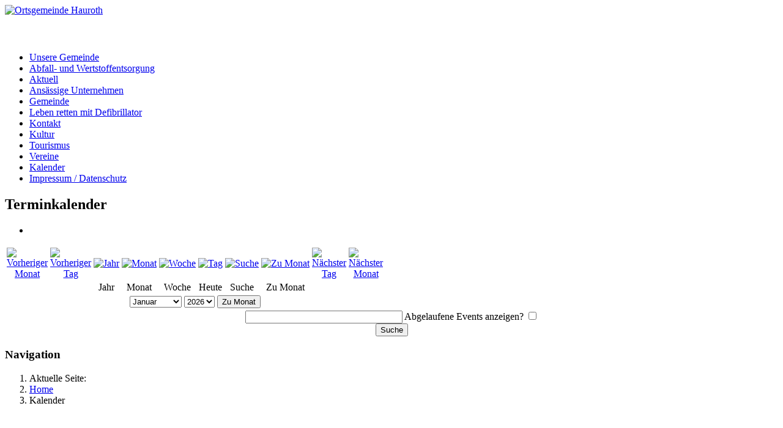

--- FILE ---
content_type: text/html; charset=utf-8
request_url: https://hauroth.kaisersesch.de/index.php/kalender/search.form/2023/05/14/-
body_size: 4626
content:
<!DOCTYPE html>
<html lang="de-de" dir="ltr">
<head>
	<meta charset="utf-8">
	<meta name="robots" content="noindex,nofollow">
	<meta name="viewport" content="width=device-width, initial-scale=1">
	<meta name="generator" content="Joomla! - Open Source Content Management">
	<title>Kalender</title>
	<link href="https://hauroth.kaisersesch.de/index.php?option=com_jevents&amp;task=modlatest.rss&amp;format=feed&amp;type=rss&amp;Itemid=220&amp;modid=0" rel="alternate" type="application/rss+xml" title="RSS 2.0">
	<link href="https://hauroth.kaisersesch.de/index.php?option=com_jevents&amp;task=modlatest.rss&amp;format=feed&amp;type=atom&amp;Itemid=220&amp;modid=0" rel="alternate" type="application/atom+xml" title="Atom 1.0">
	<link href="/media/system/images/joomla-favicon.svg" rel="icon" type="image/svg+xml">
	<link href="/media/system/images/favicon.ico" rel="alternate icon" type="image/vnd.microsoft.icon">
	<link href="/media/system/images/joomla-favicon-pinned.svg" rel="mask-icon" color="#000">

	<link href="/media/system/css/joomla-fontawesome.min.css?625e0f" rel="lazy-stylesheet"><noscript><link href="/media/system/css/joomla-fontawesome.min.css?625e0f" rel="stylesheet"></noscript>
	<link href="/templates/protostar/css/global/colors_standard.min.css?625e0f" rel="stylesheet">
	<link href="/templates/protostar/css/template.min.css?625e0f" rel="stylesheet">
	<link href="/templates/protostar/css/vendor/joomla-custom-elements/joomla-alert.min.css?0.4.1" rel="stylesheet">
	<link href="/media/com_jevents/lib_jevmodal/css/jevmodal.css" rel="stylesheet">
	<link href="/components/com_jevents/assets/css/eventsadmin.css?v=3.6.94" rel="stylesheet">
	<link href="/components/com_jevents/views/geraint/assets/css/events_css.css?v=3.6.94" rel="stylesheet">
	<link href="/components/com_jevents/assets/css/jevcustom.css?v=3.6.94" rel="stylesheet">
	<style>:root {
		--hue: 214;
		--template-bg-light: #f0f4fb;
		--template-text-dark: #495057;
		--template-text-light: #ffffff;
		--template-link-color: #2a69b8;
		--template-special-color: #001B4C;
	}</style>

	<script type="application/json" class="joomla-script-options new">{"bootstrap.popover":{".hasjevtip":{"animation":true,"container":"#jevents_body","delay":1,"html":true,"placement":"top","template":"<div class=\"popover\" role=\"tooltip\"><div class=\"popover-arrow\"><\/div><h3 class=\"popover-header\"><\/h3><div class=\"popover-body\"><\/div><\/div>","trigger":"hover","offset":[0,10],"boundary":"scrollParent"}},"joomla.jtext":{"ERROR":"Fehler","MESSAGE":"Nachricht","NOTICE":"Hinweis","WARNING":"Warnung","JCLOSE":"Schließen","JOK":"OK","JOPEN":"Öffnen"},"system.paths":{"root":"","rootFull":"https:\/\/hauroth.kaisersesch.de\/","base":"","baseFull":"https:\/\/hauroth.kaisersesch.de\/"},"csrf.token":"95020e51c87f131e08c431b326fed13d"}</script>
	<script src="/media/system/js/core.min.js?a3d8f8"></script>
	<script src="/media/vendor/jquery/js/jquery.min.js?3.7.1"></script>
	<script src="/media/legacy/js/jquery-noconflict.min.js?504da4"></script>
	<script src="/media/vendor/bootstrap/js/modal.min.js?5.3.8" type="module"></script>
	<script src="/media/vendor/bootstrap/js/popover.min.js?5.3.8" type="module"></script>
	<script src="/templates/protostar/js/template.min.js?625e0f" defer></script>
	<script src="/media/mod_menu/js/menu.min.js?625e0f" type="module"></script>
	<script src="/media/system/js/messages.min.js?9a4811" type="module"></script>
	<script src="/components/com_jevents/assets/js/jQnc.min.js?v=3.6.94"></script>
	<script src="/media/com_jevents/lib_jevmodal/js/jevmodal.min.js"></script>
	<script src="/components/com_jevents/assets/js/view_detailJQ.min.js?v=3.6.94"></script>
	<script type="application/ld+json">{"@context":"https://schema.org","@type":"BreadcrumbList","@id":"https://hauroth.kaisersesch.de/#/schema/BreadcrumbList/17","itemListElement":[{"@type":"ListItem","position":1,"item":{"@id":"https://hauroth.kaisersesch.de/index.php","name":"Home"}},{"@type":"ListItem","position":2,"item":{"@id":"https://hauroth.kaisersesch.de/index.php/kalender/month.calendar/2026/01/30/-","name":"Kalender"}}]}</script>
	<script>document.addEventListener('DOMContentLoaded', function() {
   // bootstrap may not be available if this module is loaded remotely
    if (typeof bootstrap === 'undefined') return;
   var elements = document.querySelectorAll(".hasjevtip");
   elements.forEach(function(myPopoverTrigger)
   {
        myPopoverTrigger.addEventListener('inserted.bs.popover', function () {
            var title = myPopoverTrigger.getAttribute('data-bs-original-title') || false;
            const popover = bootstrap.Popover.getInstance(myPopoverTrigger);
            if (popover && popover.tip) 
            {
                var header = popover.tip.querySelector('.popover-header');
                var body = popover.tip.querySelector('.popover-body');
                var popoverContent = "";
                if (title)
                {
                    popoverContent += title;
                }
                var content = myPopoverTrigger.getAttribute('data-bs-original-content') || false;
                if (content)
                {
                    popoverContent += content;
                }

                if (header) {
                    header.outerHTML = popoverContent;
                }
                else if (body) {
                    body.outerHTML = popoverContent;
                }

                if (popover.tip.querySelector('.jev-click-to-open a') && 'ontouchstart' in document.documentElement)
                {
                    popover.tip.addEventListener('touchstart', function() {
                       document.location = popover.tip.querySelector('.jev-click-to-open a').href;
                    });
                }
            }
        });

        var title = myPopoverTrigger.getAttribute('data-bs-original-title') || false;
        const popover = bootstrap.Popover.getInstance(myPopoverTrigger);
        if (popover && (popover.tip || title)) 
        {
            if ('ontouchstart' in document.documentElement) {        
                myPopoverTrigger.addEventListener('click', preventPopoverTriggerClick);
            }
        }
   });
});
function preventPopoverTriggerClick(event)
{
    event.preventDefault();
}
</script>

</head>

<body class="site com_jevents wrapper-static view-search layout-calendar task-search.form itemid-220 has-sidebar-left">
<div class="wrapper">
<div class="container">
	<header class="header container-header full-width">

		
		
		
			<div class="grid-child container-logo">
							<div class="navbar-brand">
					<a class="brand-logo" href="/">
						<img src="/images/Hauroth-Logo.jpg#joomlaImage://local-images/Hauroth-Logo.jpg?width=350&amp;height=150" alt="Ortsgemeinde Hauroth">					</a>
									</div>												</div>
	

			</header>

	<div class="site-grid">
		
		
		
				<div class="grid-child container-sidebar-left">
			<div class="position-8 card _menu">
			<h3 class="card-header "> </h3>		<div class="card-body">
				<ul class="mod-menu mod-list nav ">
<li class="nav-item item-101 default"><a href="/index.php" >Unsere Gemeinde</a></li><li class="nav-item item-283"><a href="/index.php/abfall-und-wertstoffentsorgung" >Abfall- und Wertstoffentsorgung</a></li><li class="nav-item item-106 parent"><a href="/index.php/aktuell" >Aktuell</a></li><li class="nav-item item-122 parent"><a href="/index.php/wirtschaft-mainmenu-61" >Ansässige Unternehmen</a></li><li class="nav-item item-111 parent"><a href="/index.php/gemeinde-mainmenu-57" >Gemeinde</a></li><li class="nav-item item-760"><a href="/index.php/defibrillator" >Leben retten mit Defibrillator</a></li><li class="nav-item item-124"><a href="/index.php/kontakt-mainmenu-3" >Kontakt</a></li><li class="nav-item item-115 parent"><a href="/index.php/kultur-mainmenu-58" >Kultur</a></li><li class="nav-item item-117 parent"><a href="/index.php/tourismus-mainmenu-59" >Tourismus</a></li><li class="nav-item item-119 parent"><a href="/index.php/vereine-mainmenu-60" >Vereine</a></li><li class="nav-item item-220 current active"><a href="/index.php/kalender/month.calendar/2026/01/30/-" aria-current="location">Kalender</a></li><li class="nav-item item-102"><a href="/index.php/impressum" >Impressum / Datenschutz</a></li></ul>
	</div>
</div>

		</div>
		
		<div class="grid-child container-component">
			
			
			<div id="system-message-container" aria-live="polite"></div>

			<main>
				<!-- Event Calendar and Lists Powered by JEvents //-->
		<div id="jevents">
	<div class="contentpaneopen jeventpage  jevbootstrap"
	     id="jevents_header">
							<h2 class="contentheading gsl-h2">Terminkalender</h2>
						<ul class="actions">
										<li class="print-icon">
							<a href="javascript:void(0);" rel="nofollow"
							   onclick="window.open('/index.php/kalender/search.form/2026/01/30/-?print=1&amp;pop=1&amp;tmpl=component', 'win2', 'status=no,toolbar=no,scrollbars=yes,titlebar=no,menubar=no,resizable=yes,width=600,height=600,directories=no,location=no');"
							   title="Drucken">
								<span class="icon-print"> </span>
							</a>
						</li> 			</ul>
				</div>
	<div class="contentpaneopen  jeventpage  jevbootstrap" id="jevents_body">
	<div class='jev_pretoolbar'></div>		<div class="ev_navigation">
			<table>
				<tr align="center" valign="top">
								<td width="10" align="center" valign="middle"><a href="/index.php/kalender/search.form/2025/12/30/-" title="Vorheriger Monat"><img border='0' src='https://hauroth.kaisersesch.de/components/com_jevents/views/geraint/assets/images/gg_green.gif' alt='Vorheriger Monat'/></a>
</td>
						<td width="10" align="center" valign="middle"><a href="/index.php/kalender/search.form/2026/01/29/-" title="Vorheriger Tag"><img border='0' src='https://hauroth.kaisersesch.de/components/com_jevents/views/geraint/assets/images/g_green.gif' alt='Vorheriger Tag'/></a>
</td>
					<td class="iconic_td" align="center" valign="middle">
			<div id="ev_icon_yearly" class="nav_bar_cal"><a
						href="/index.php/kalender/year.listevents/2026/01/30/-"
						title="Jahr">
					<img src="https://hauroth.kaisersesch.de/components/com_jevents/views/geraint/assets/images/transp.gif"
					     alt="Jahr"/></a>
			</div>
		</td>
				<td class="iconic_td" align="center" valign="middle">
			<div id="ev_icon_monthly" class="nav_bar_cal"><a
						href="/index.php/kalender/month.calendar/2026/01/30/-"
						title="Monat">
					<img src="https://hauroth.kaisersesch.de/components/com_jevents/views/geraint/assets/images/transp.gif"
					     alt="Monat"/></a>
			</div>
		</td>
				<td class="iconic_td" align="center" valign="middle">
			<div id="ev_icon_weekly" class="nav_bar_cal"><a
						href="/index.php/kalender/week.listevents/2026/01/30/-"
						title="Woche">
					<img src="https://hauroth.kaisersesch.de/components/com_jevents/views/geraint/assets/images/transp.gif"
					     alt="Woche"/></a>
			</div>
		</td>
				<td class="iconic_td" align="center" valign="middle">
			<div id="ev_icon_daily" class="nav_bar_cal"><a
						href="/index.php/kalender/day.listevents/2026/01/30/-"
						title="Heute"><img src="https://hauroth.kaisersesch.de/components/com_jevents/views/geraint/assets/images/transp.gif"
			                                                                  alt="Tag"/></a>
			</div>
		</td>
				<td class="iconic_td" align="center" valign="middle">
			<div id="ev_icon_search" class="nav_bar_cal"><a
						href="/index.php/kalender/search.form/2026/01/30/-"
						title="Suche"><img
							src="https://hauroth.kaisersesch.de/components/com_jevents/views/geraint/assets/images/transp.gif"
							alt="Suche"/></a>
			</div>
		</td>
				<td class="iconic_td" align="center" valign="middle">
			<div id="ev_icon_jumpto" class="nav_bar_cal"><a href="#"
			                                                onclick="if (jevjq('#jumpto').hasClass('jev_none')) {jevjq('#jumpto').removeClass('jev_none');} else {jevjq('#jumpto').addClass('jev_none')}return false;"
			                                                title="Zu Monat"><img
							src="https://hauroth.kaisersesch.de/components/com_jevents/views/geraint/assets/images/transp.gif" alt="Zu Monat"/></a>
			</div>
		</td>
					<td width="10" align="center" valign="middle"><a href="/index.php/kalender/search.form/2026/01/31/-" title="N&auml;chster Tag"><img border='0' src='https://hauroth.kaisersesch.de/components/com_jevents/views/geraint/assets/images/d_green.gif' alt='N&auml;chster Tag'/></a>
</td>
						<td width="10" align="center" valign="middle"><a href="/index.php/kalender/search.form/2026/02/28/-" title="Nächster Monat"><img border='0' src='https://hauroth.kaisersesch.de/components/com_jevents/views/geraint/assets/images/dd_green.gif' alt='Nächster Monat'/></a>
</td>
							</tr>
				<tr class="icon_labels" align="center" valign="top">
											<td colspan="2"></td>
																<td>Jahr</td>											<td>Monat</td>											<td>Woche</td>											<td>Heute</td>											<td>Suche</td>											<td>Zu Monat</td>											<td colspan="2"></td>
									</tr>
						<tr align="center" valign="top">
						<td colspan="10" align="center" valign="top">
								<div id="jumpto" class="jev_none">
					<form name="BarNav" action="/index.php/kalender/month.calendar/2026/01/30/-" method="get">
						<input type="hidden" name="option" value="com_jevents"/>
						<input type="hidden" name="task" value="month.calendar"/>
						<input type="hidden" name="catids" value=""/><select id="month" name="month" class="fs10px">
	<option value="01" selected="selected">Januar</option>
	<option value="02">Februar</option>
	<option value="03">M&auml;rz</option>
	<option value="04">April</option>
	<option value="05">Mai</option>
	<option value="06">Juni</option>
	<option value="07">Juli</option>
	<option value="08">August</option>
	<option value="09">September</option>
	<option value="10">Oktober</option>
	<option value="11">November</option>
	<option value="12">Dezember</option>
</select>
<select id="year" name="year" class="fs10px">
	<option value="2024">2024</option>
	<option value="2025">2025</option>
	<option value="2026" selected="selected">2026</option>
	<option value="2027">2027</option>
	<option value="2028">2028</option>
	<option value="2029">2029</option>
	<option value="2030">2030</option>
	<option value="2031">2031</option>
</select>
						<button onclick="submit(this.form)">Zu Monat</button>
						<input type="hidden" name="Itemid" value="220"/>
					</form>
				</div>
			</td>
		</tr>
					</table>
		</div>
		
<table cellpadding="0" cellspacing="0" border="0" width="100%">
	<tr>
		<td align="center" width="100%">
						<form action="/index.php/kalender/search.results/2026/01/30/-"
			      method="post">
				<input type="text" name="keyword" size="30" maxlength="50" class="inputbox"
				       value=""/>
				<label for="showpast">Abgelaufene Events anzeigen?</label>
				<input type="checkbox" id="showpast" name="showpast"
				       value="1"  />
				<br/>
				<input class="button" type="submit" name="push" value="Suche"/>
			</form>
		</td>
	</tr>
</table>
	</div>
	</div> <!-- close #jevents //-->
	
			</main>
			<div class="position-2 card">
			<h3 class="card-header ">Navigation</h3>		<div class="card-body">
				<nav class="mod-breadcrumbs__wrapper" aria-label="Navigation">
    <ol class="mod-breadcrumbs breadcrumb px-3 py-2">
                    <li class="mod-breadcrumbs__here float-start">
                Aktuelle Seite: &#160;
            </li>
        
        <li class="mod-breadcrumbs__item breadcrumb-item"><a href="/index.php" class="pathway"><span>Home</span></a></li><li class="mod-breadcrumbs__item breadcrumb-item active"><span>Kalender</span></li>    </ol>
    </nav>
	</div>
</div>

		</div>

		
		
			</div>

	
	
	
	</div></div>
</body>
</html>
